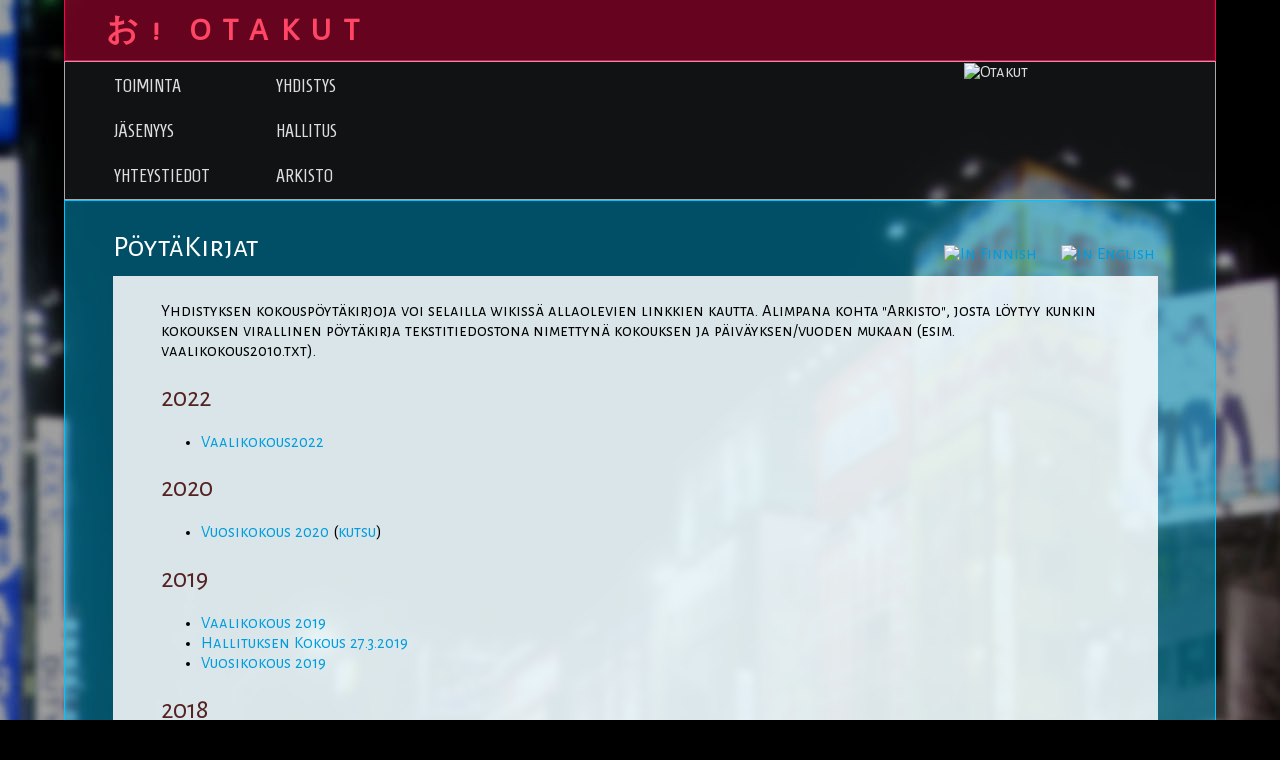

--- FILE ---
content_type: text/html; charset=UTF-8
request_url: https://otakut.fi/wiki.php/Otakut/P%C3%B6yt%C3%A4Kirjat
body_size: 2693
content:

<!DOCTYPE html>
<html>
<head>
    <meta charset="utf-8">
    <meta http-equiv="X-UA-Compatible" content="IE=edge">
    <title>Otakut | Otakut / PöytäKirjat </title>
    <link href='https://fonts.googleapis.com/css?family=Press+Start+2P' rel='stylesheet' type='text/css'>
    <link href='https://fonts.googleapis.com/css?family=Homenaje' rel='stylesheet' type='text/css'>
    <link href='https://fonts.googleapis.com/css?family=Alegreya+Sans+SC' rel='stylesheet' type='text/css'>
    <link rel='stylesheet' href='https://otakut.fi/otawiki/pub/skins/otakut-black/otakut.css' type='text/css'>
    <link rel='manifest' href='https://otakut.fi/otawiki/pub/skins/otakut-black/manifest/site.webmanifest'>
    <link rel='icon' href='https://otakut.fi/otawiki/pub/skins/otakut-black/manifest/favicon.ico'>
<!--HTMLHeader--><style type='text/css'><!--
  ul, ol, pre, dl, p { margin-top:0px; margin-bottom:0px; }
  code.escaped { white-space: pre; }
  .vspace { margin-top:1.33em; }
  .indent { margin-left:40px; }
  .outdent { margin-left:40px; text-indent:-40px; }
  a.createlinktext { text-decoration:none; border-bottom:1px dotted gray; }
  a.createlink { text-decoration:none; position:relative; top:-0.5em;
    font-weight:bold; font-size:smaller; border-bottom:none; }
  img { border:0px; }
  
  .rtl, .rtl * {direction:rtl; unicode-bidi:bidi-override;}
  .ltr, .ltr * {direction:ltr; unicode-bidi:bidi-override;}
  .rtl .indent, .rtl.indent, .rtl .outdent, .rtl.outdent {
    margin-left:0; margin-right: 40px;
  }
  .editconflict { color:green; 
  font-style:italic; margin-top:1.33em; margin-bottom:1.33em; }

  table.markup { border:2px dotted #ccf; width:90%; }
  td.markup1, td.markup2 { padding-left:10px; padding-right:10px; }
  table.vert td.markup1 { border-bottom:1px solid #ccf; }
  table.horiz td.markup1 { width:23em; border-right:1px solid #ccf; }
  table.markup caption { text-align:left; }
  div.faq p, div.faq pre { margin-left:2em; }
  div.faq p.question { margin:1em 0 0.75em 0; font-weight:bold; }
  div.faqtoc div.faq * { display:none; }
  div.faqtoc div.faq p.question 
    { display:block; font-weight:normal; margin:0.5em 0 0.5em 20px; line-height:normal; }
  div.faqtoc div.faq p.question * { display:inline; }
  td.markup1 pre { white-space: pre-wrap; }
  .noPmTOC, .PmTOCdiv:empty {display:none;}
.PmTOCdiv { display: inline-block; font-size: 13px; overflow: auto; max-height: 500px;}
.PmTOCdiv a { text-decoration: none; display: block; line-height: 1;}
.PmTOCdiv a.pmtoc-indent1 { margin-left: 1em; }
.PmTOCdiv a.pmtoc-indent2 { margin-left: 2em; }
.PmTOCdiv a.pmtoc-indent3 { margin-left: 3em; }
.PmTOCdiv a.pmtoc-indent4 { margin-left: 4em; }
.PmTOCdiv a.pmtoc-indent5 { margin-left: 5em; }
.PmTOCdiv a.pmtoc-indent6 { margin-left: 6em; }
.back-arrow {font-size: .8rem; text-decoration: none; vertical-align: text-top;}
#PmTOCchk + label {cursor: pointer;}
#PmTOCchk {display: none;}
#PmTOCchk:not(:checked) + label > .pmtoc-show {display: none;}
#PmTOCchk:checked + label > .pmtoc-hide {display: none;}
#PmTOCchk:checked + label + div {display: none;}table.sortable th { cursor: pointer; }
table.sortable th::after { color: transparent; content: "\00A0\025B8"; }
table.sortable th:hover::after { color: inherit; content: "\00A0\025B8"; }
table.sortable th.dir-u::after { color: inherit; content: "\00A0\025BE"; }
table.sortable th.dir-d::after { color: inherit; content: "\00A0\025B4"; } 
    .frame 
      { border:1px solid #cccccc; padding:4px; background-color:#f9f9f9; }
    .lfloat { float:left; margin-right:0.5em; }
    .rfloat { float:right; margin-left:0.5em; }
a.varlink { text-decoration:none;}

--></style><meta http-equiv='Content-Type' content='text/html; charset=utf-8' />
<link rel='stylesheet' type='text/css' href='https://otakut.fi/otawiki/pub/attachtable/attachtable.css' />  <meta name='robots' content='index,follow' />

</head>
<body>
    <div class='wikiwrap'>
        <div class='wikitop'>
            <table width='100%' ><tr><td  valign='top'>
<div style='text-align: right; display:inline-block' >
<p><a class='wikilink' href='https://otakut.fi/wiki.php/Otakut/Otakut'><strong>&#12362;! OTAKUT</strong></a>
</p></div>
</td><td width='500px'  valign='top'>
</td></tr></table>

        </div>
        <!--PageHeaderFmt-->
        <div class='wikihead'>
            <table style='width:100%; height:120px; border-collapse:collapse; margin-left: 36px;' ><tr><td style='text-align: left; vertical-align: bottom; width:160px;'  valign='top'>
<div class='wikinav' >
<ul><li><a class='wikilink' href='https://otakut.fi/wiki.php/Otakut/Toiminta'>Toiminta</a>
</li><li><a class='wikilink' href='https://otakut.fi/wiki.php/Otakut/Jasenlomake'>Jäsenyys</a>
</li><li><a class='wikilink' href='https://otakut.fi/wiki.php/Otakut/Yhteystiedot'>Yhteystiedot</a>
</li></ul></div>
</td><td style='text-align: left; vertical-align: bottom; width:160px;'  valign='top'>
<div class='wikinav' >
<ul><li><a class='wikilink' href='https://otakut.fi/wiki.php/Otakut/Yhdistys'>Yhdistys</a>
</li><li><a class='wikilink' href='https://otakut.fi/wiki.php/Otakut/Hallitus'>Hallitus</a>
</li><li><a class='wikilink' href='https://otakut.fi/wiki.php/Otakut/Muuta'>Arkisto</a>
</li></ul></div>
</td><td  valign='top'>
</td><td class='block-img' style='vertical-align: top; width:100px;'  valign='top'>
<div class='img imgonly'> <a class='wikilink' href='https://otakut.fi/wiki.php/Otakut/Otakut'><img height='100' src='https://otakut.fi/otawiki/uploads/Otakut/Otakut-Logo-2013.png' alt='Otakut' title='Otakut' /></a></div>
</td><td class='block-img' style='vertical-align: bottom; width:160px; padding-right: 25px;'  valign='top'>
<div class='img imgonly'> <img height='130' src='https://otakut.fi/otawiki/uploads/Otakut/vita.png' alt='' /></div>
</td></tr></table>

        </div>
        <!--/PageHeaderFmt-->
        <div class='wikibody'>
            <div>
                <div class="wikilang">
                    <ul><li><a class='wikilink' href='https://otakut.fi/wiki.php/Otakut/P%c3%b6yt%c3%a4Kirjat?setlang=fi'><img src='https://otakut.fi/otawiki/uploads/Otakut/fi.png' alt='In Finnish' title='In Finnish' /></a>
</li><li><a class='wikilink' href='https://otakut.fi/wiki.php/Otakut/P%c3%b6yt%c3%a4Kirjat?setlang=en'><img src='https://otakut.fi/otawiki/uploads/Otakut/gb.png' alt='In English' title='In English' /></a>
</li></ul>

                </div>
                <!--PageTitleFmt-->
                <div class='wikititle'>
                    <h1 class='pagetitle'>PöytäKirjat</h1>
                </div>
            </div>
            <!--PageText-->
<div id='wikitext'>
<p><br />Yhdistyksen kokouspöytäkirjoja voi selailla wikissä allaolevien linkkien kautta. Alimpana kohta "Arkisto", josta löytyy kunkin kokouksen virallinen pöytäkirja tekstitiedostona nimettynä kokouksen ja päiväyksen/vuoden mukaan (esim. vaalikokous2010.txt).
</p><h2>2022</h2>
<ul><li><a class='wikilink' href='https://otakut.fi/wiki.php/Otakut/Vaalikokous2022'>Vaalikokous2022</a>
</li></ul><h2>2020</h2>
<ul><li><a class='wikilink' href='https://otakut.fi/wiki.php/Otakut/Vuosikokous2020'>Vuosikokous 2020</a> (<a class='wikilink' href='https://otakut.fi/wiki.php/Otakut/Vuosikokouskutsu2020'>kutsu</a>)
</li></ul><h2>2019</h2>
<ul><li><a class='wikilink' href='https://otakut.fi/wiki.php/Otakut/Vaalikokous2019'>Vaalikokous 2019</a>
</li><li><a class='wikilink' href='https://otakut.fi/wiki.php/Otakut/HallituksenKokous20190327'>Hallituksen Kokous 27.3.2019</a>
</li><li><a class='wikilink' href='https://otakut.fi/wiki.php/Otakut/Vuosikokous2019'>Vuosikokous 2019</a>
</li></ul><h2>2018</h2>
<ul><li><a class='wikilink' href='https://otakut.fi/wiki.php/Otakut/Vaalikokous2018'>Vaalikokous 2018</a>
</li><li><a class='wikilink' href='https://otakut.fi/wiki.php/Otakut/Vuosikokous2018'>Vuosikokous 2018</a>
</li></ul><h2>2017</h2>
<ul><li><a class='wikilink' href='https://otakut.fi/wiki.php/Otakut/Vaalikokous2017'>Vaalikokous 2017</a> (<a class='wikilink' href='https://otakut.fi/wiki.php/Otakut/Vaalikokouskutsu2017'>kutsu</a>)
</li><li><a class='wikilink' href='https://otakut.fi/wiki.php/Otakut/Vuosikokous2017'>Vuosikokous 2017</a> (<a class='wikilink' href='https://otakut.fi/wiki.php/Otakut/Vuosikokouskutsu2017'>kutsu</a>)
</li></ul><h2>2016</h2>
<ul><li><a class='wikilink' href='https://otakut.fi/wiki.php/Otakut/Vaalikokous2016'>Vaalikokous 2016</a> (<a class='wikilink' href='https://otakut.fi/wiki.php/Otakut/Vaalikokouskutsu2016'>kutsu</a>)
</li><li><a class='wikilink' href='https://otakut.fi/wiki.php/Otakut/Vuosikokous2016'>Vuosikokous 2016</a> (<a class='wikilink' href='https://otakut.fi/wiki.php/Otakut/Vuosikokouskutsu2016'>kutsu</a>)
</li></ul><h2>2015</h2>
<ul><li><a class='wikilink' href='https://otakut.fi/wiki.php/Otakut/Vaalikokous2015'>Vaalikokous 2015</a>
</li><li><a class='wikilink' href='https://otakut.fi/wiki.php/Otakut/Vuosikokous2015'>Vuosikokous 2015</a>
</li></ul><h2>2014</h2>
<ul><li><a class='wikilink' href='https://otakut.fi/wiki.php/Otakut/Vaalikokous2014'>Vaalikokous 2014</a> (<a class='wikilink' href='https://otakut.fi/wiki.php/Otakut/Vaalikokouskutsu2014'>kutsu</a>)
</li><li><a class='wikilink' href='https://otakut.fi/wiki.php/Otakut/Kerhohuonekokous2014'>Kerhohuonekokous 2014</a>
</li><li><a class='wikilink' href='https://otakut.fi/wiki.php/Otakut/Vuosikokous2014'>Vuosikokous 2014</a> (<a class='wikilink' href='https://otakut.fi/wiki.php/Otakut/Vuosikokouskutsu2014'>kutsu</a>)
</li></ul><h2>2013</h2>
<ul><li><a class='wikilink' href='https://otakut.fi/wiki.php/Otakut/Vaalikokous2013'>Vaalikokous 2013</a> (<a class='wikilink' href='https://otakut.fi/wiki.php/Otakut/Vaalikokouskutsu2013'>kutsu</a>)
</li><li><a class='wikilink' href='https://otakut.fi/wiki.php/Otakut/Kes%c3%a4kokous2013'>Kesäkokous 2013</a>
</li><li><a class='wikilink' href='https://otakut.fi/wiki.php/Otakut/Vuosikokous2013'>Vuosikokous 2013</a> (<a class='wikilink' href='https://otakut.fi/wiki.php/Otakut/Vuosikokouskutsu2013'>kutsu</a>) (<a class='wikilink' href='https://otakut.fi/wiki.php/Otakut/Vuosikokous2013Esityslista'>esityslista</a>)
</li></ul><h2>Vanhemmat</h2>
<ul><li><a class='wikilink' href='https://otakut.fi/wiki.php/Otakut/Vaalikokous2012-2'>Vaalikokous 2012-2</a>
</li><li><a class='wikilink' href='https://otakut.fi/wiki.php/Otakut/Vaalikokous2012'>Vaalikokous 2012</a>
</li><li><a class='createlinktext' rel='nofollow'
    href='https://otakut.fi/wiki.php/Otakut/Vaalikokous2011?action=edit'>Vaalikokous 2011</a><a rel='nofollow' 
    class='createlink' href='https://otakut.fi/wiki.php/Otakut/Vaalikokous2011?action=edit'>?</a>
</li><li><a class='wikilink' href='https://otakut.fi/wiki.php/Otakut/Vaalikokous2010'>Vaalikokous 2010</a>
</li><li><a class='wikilink' href='https://otakut.fi/wiki.php/Otakut/Vaalikokous2009'>Vaalikokous 2009</a>
</li><li><a class='wikilink' href='https://otakut.fi/wiki.php/Otakut/Vaalikokous2008'>Vaalikokous 2008</a>
</li><li><a class='wikilink' href='https://otakut.fi/wiki.php/Otakut/Vaalikokous2007'>Vaalikokous 2007</a>
</li><li><a class='wikilink' href='https://otakut.fi/wiki.php/Otakut/Vaalikokous2006'>Vaalikokous 2006</a>
</li><li><a class='wikilink' href='https://otakut.fi/wiki.php/Otakut/Vaalikokous2005'>Vaalikokous 2005</a>
</li><li><a class='wikilink' href='https://otakut.fi/wiki.php/Otakut/Vaalikokous2004'>Vaalikokous 2004</a>
</li><li><a class='wikilink' href='https://otakut.fi/wiki.php/Otakut/Vaalikokous2002'>Vaalikokous 2002</a>
</li><li><a class='wikilink' href='https://otakut.fi/wiki.php/Otakut/Vuosikokous2011'>Vuosikokous 2011</a>
</li><li><a class='wikilink' href='https://otakut.fi/wiki.php/Otakut/Vuosikokous2008'>Vuosikokous 2008</a>
</li><li><a class='wikilink' href='https://otakut.fi/wiki.php/Otakut/Vuosikokous2007'>Vuosikokous 2007</a>
</li><li><a class='wikilink' href='https://otakut.fi/wiki.php/Otakut/Vuosikokous2006'>Vuosikokous 2006</a>
</li><li><a class='wikilink' href='https://otakut.fi/wiki.php/Otakut/Vuosikokous2005'>Vuosikokous 2005</a>
</li><li><a class='wikilink' href='https://otakut.fi/wiki.php/Otakut/Vuosikokous2004'>Vuosikokous 2004</a>
</li><li><a class='wikilink' href='https://otakut.fi/wiki.php/Otakut/Vuosikokous2003'>Vuosikokous 2003</a>
</li><li><a class='wikilink' href='https://otakut.fi/wiki.php/Otakut/Vuosikokous2002-2'>Vuosikokous 2002-2</a>
</li><li><a class='wikilink' href='https://otakut.fi/wiki.php/Otakut/Vuosikokous2002'>Vuosikokous 2002</a>
</li></ul><h2><a class='urllink' href='http://otakut.ayy.fi/viralliset/?dir=poytakirjat' rel='nofollow'>Arkisto</a></h2>
</div>

        </div>
    </div>
<!--HTMLFooter-->
</body>
</html>
